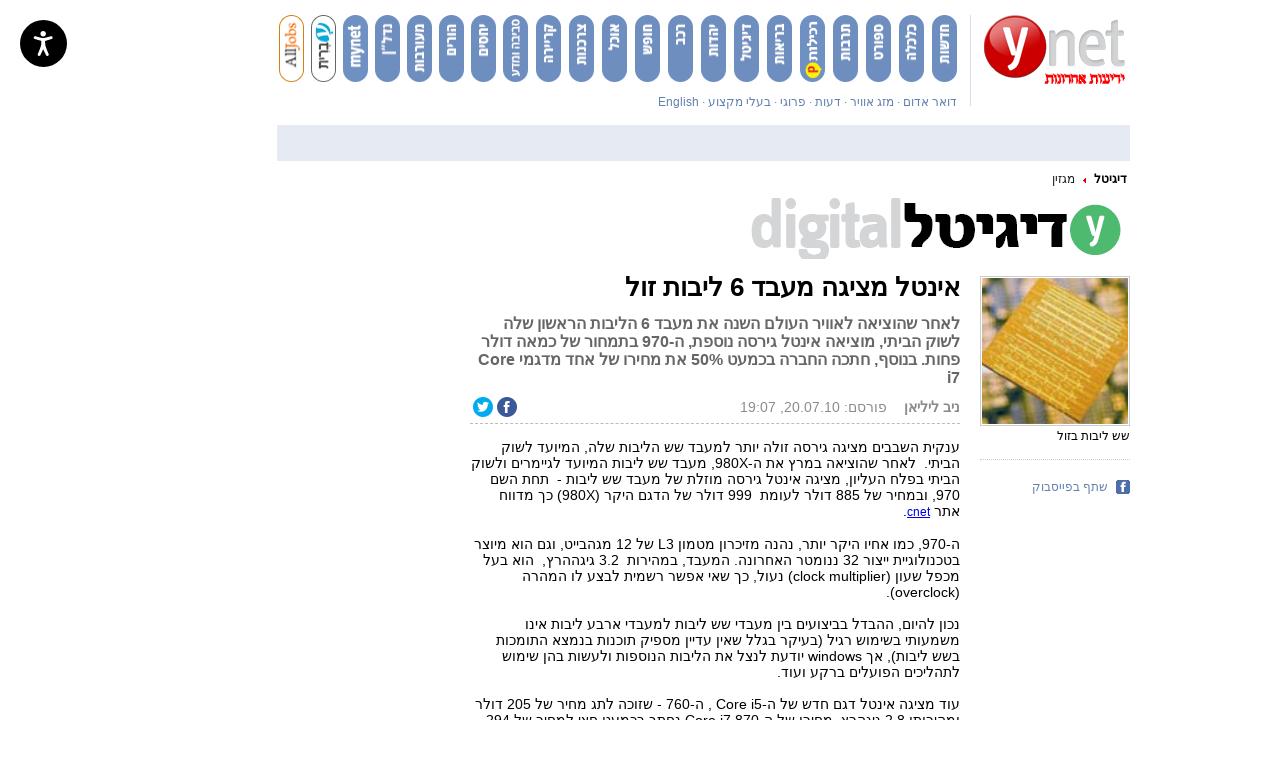

--- FILE ---
content_type: text/html; charset=utf-8
request_url: https://www.google.com/recaptcha/api2/aframe
body_size: -104
content:
<!DOCTYPE HTML><html><head><meta http-equiv="content-type" content="text/html; charset=UTF-8"></head><body><script nonce="bxd2rDxirKrDaaVLS3CulA">/** Anti-fraud and anti-abuse applications only. See google.com/recaptcha */ try{var clients={'sodar':'https://pagead2.googlesyndication.com/pagead/sodar?'};window.addEventListener("message",function(a){try{if(a.source===window.parent){var b=JSON.parse(a.data);var c=clients[b['id']];if(c){var d=document.createElement('img');d.src=c+b['params']+'&rc='+(localStorage.getItem("rc::a")?sessionStorage.getItem("rc::b"):"");window.document.body.appendChild(d);sessionStorage.setItem("rc::e",parseInt(sessionStorage.getItem("rc::e")||0)+1);localStorage.setItem("rc::h",'1768893620635');}}}catch(b){}});window.parent.postMessage("_grecaptcha_ready", "*");}catch(b){}</script></body></html>

--- FILE ---
content_type: text/javascript;charset=utf-8
request_url: https://id.cxense.com/public/user/id?json=%7B%22identities%22%3A%5B%7B%22type%22%3A%22ckp%22%2C%22id%22%3A%22mkm9l6jaffx67ixb%22%7D%2C%7B%22type%22%3A%22lst%22%2C%22id%22%3A%223yxev1ham0i2g651hy9y6xdi%22%7D%2C%7B%22type%22%3A%22cst%22%2C%22id%22%3A%223yxev1ham0i2g651hy9y6xdi%22%7D%5D%7D&callback=cXJsonpCB1
body_size: 188
content:
/**/
cXJsonpCB1({"httpStatus":200,"response":{"userId":"cx:bqf0t2s6ppy61v59frjmjc40r:2rrctcpl9g5lu","newUser":true}})

--- FILE ---
content_type: text/javascript;charset=utf-8
request_url: https://p1cluster.cxense.com/p1.js
body_size: 98
content:
cX.library.onP1('3yxev1ham0i2g651hy9y6xdi');
